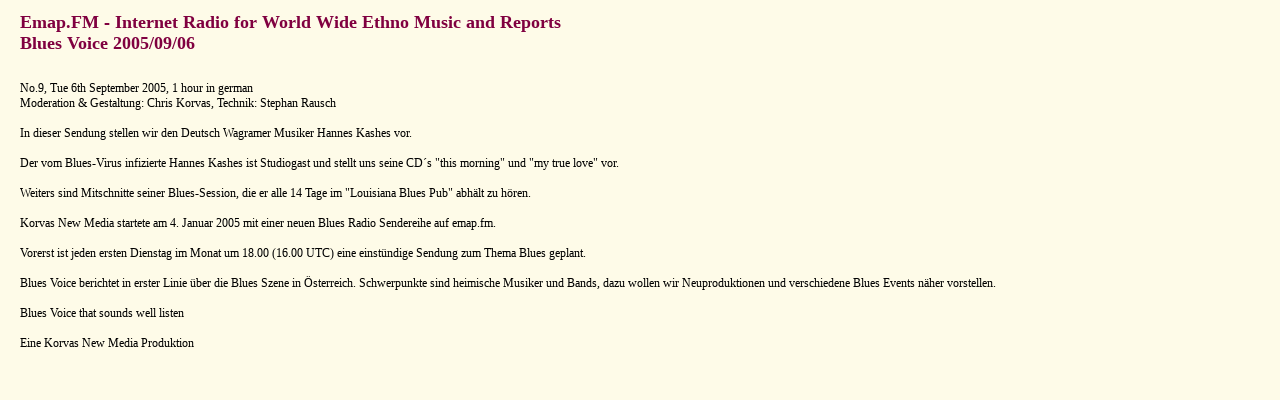

--- FILE ---
content_type: text/html
request_url: https://emap.fm/demand/BluesVoice/20050906.html
body_size: 706
content:
<!DOCTYPE html>
<html lang=de>
<head>
  <link rel="stylesheet" href="/style/emap.css" type="text/css">
  <TITLE>Emap.FM - Internet Radio - Blues Voice 2005/09/06</TITLE>
  <META NAME="description" CONTENT="blues, ethno music, ethnomusic, world music, worldmusic, internet radio, webradio, 2005/09/06"> 
  <META NAME="keywords" CONTENT="blues voice, internet radio, ethno music, ethnomusic, Worldmusic, World music, RealPlayer">
  <meta http-equiv="Content-Type" content="text/html; charset=utf-8">
	<meta name="viewport" content="width=device-width, initial-scale=1.0">
</head>

<body class='hardcoded'>

<div class="lr">

<h1>Emap.FM - Internet Radio for World Wide Ethno Music and Reports<br>
Blues Voice 2005/09/06</h1>
<br>
No.9, Tue 6th September 2005, 1 hour in german<br>
Moderation & Gestaltung: Chris Korvas, Technik: Stephan Rausch<br>
<br>
In dieser Sendung stellen wir den Deutsch Wagramer Musiker Hannes Kashes vor.<br>
<br>
Der vom Blues-Virus infizierte Hannes Kashes ist Studiogast und stellt uns seine CD´s "this morning" und "my true love" vor.<br>
<br>
Weiters sind Mitschnitte seiner Blues-Session, die er alle 14 Tage im "Louisiana Blues Pub" abhält zu hören.<br>
<br>
Korvas New Media startete am 4. Januar 2005 mit einer neuen Blues Radio Sendereihe auf emap.fm.<br>
<br>
Vorerst ist jeden ersten Dienstag im Monat um 18.00 (16.00 UTC) eine einstündige Sendung zum Thema Blues geplant.<br>
<br>
Blues Voice berichtet in erster Linie über die Blues Szene in Österreich. Schwerpunkte sind heimische Musiker und Bands, dazu wollen wir Neuproduktionen und verschiedene Blues Events näher vorstellen.<br>
<br>
Blues Voice that sounds well listen<br>
<br>
Eine Korvas New Media Produktion<br>
</div>
</body>
</html>